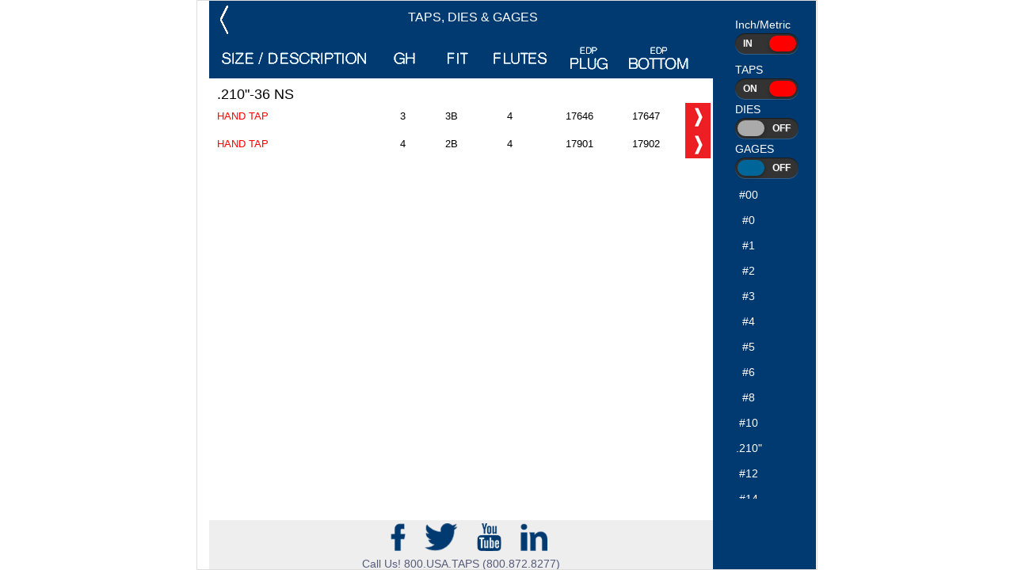

--- FILE ---
content_type: text/html; charset=UTF-8
request_url: http://threadtap.app/catlist.php?size=.210%22&taps
body_size: 2685
content:
<html>
<head>
<meta http-equiv="X-UA-Compatible" content="IE=edge" />
<meta http-equiv="Content-Type" content="text/html; charset=UTF-8" />
<meta name="viewport" content="width=device-width, maximum-scale=1.0, minimum-scale=1.0, initial-scale=1.0"/>
<link rel="icon" href="https://www.threadtap.app/images/32x32.png?v=2" sizes="32x32" />
<link rel="icon" href="https://www.threadtap.app/images/192x192.png?v=2" sizes="192x192" />
<link rel="apple-touch-icon-precomposed" href="https://www.threadtap.app/images/180x180.png?v=2" />

<meta name="keywords" content="Special Taps, Thread Mills, Thread Gages, Threading Dies, Carbide Tools, Saws, Cutting Lubricants, GWS Tool Group, North American Tool, NA Tool" />
<meta name="description" content="Thread Tap App - The Best Web and Mobile App for users of special metal cutting taps and threading tools." />
<meta name="google-site-verification" content="XHHzQkBecTfyb8VHXPxGeXaNJ4d7o90iNj2WoOFX43I" />
<meta name="msvalidate.01" content="002DAB62BFB69C684E3000899CA9AC1D" />

<title>POPULAR SPECIAL: TAPS, DIES, AND GAGES</title>
<script src="js/jquery-1.11.1.min.js"></script>
<script>
	var section = {uom:'INCH', size:'.210"', taps:1, dies:0, gages:0, pid:0};		
</script>
<script type="text/javascript" src="js/clsPartner.js"></script>
<script type="text/javascript" src="js/catlist.js"></script>

<link rel="stylesheet" href="css/reset.css">
<link rel="stylesheet" type="text/css" href="css/main.css">
<link rel="stylesheet" type="text/css" href="css/catlist.css">
		<!--[if lt IE 9]>
        	<script src="http://html5shiv.googlecode.com/svn/trunk/html5.js"></script>
        <![endif]-->

</head>

<body>
<div class="pageContainer" style="background-color: #fff;">
	
	<div id="ctlBox">
		<div class="catlistCheckboxes">
	        	<div class="catlistCheckboxUOM">
	            Inch/Metric<br>
	            <div class="chkUOM"><input id="chkUOM" value="1" 
				checked='checked' type="checkbox">
	                                    <label for="chkUOM"></label>
	            </div>
	        </div>
	        	<div class="catlistCheckboxTaps">
	            TAPS<br>
	            <div class="chkTaps"><input id="chkTaps" value="1" 
				checked='checked' type="checkbox">
	                                    <label for="chkTaps"></label>
	            </div>
	        </div>
	        <div class="catlistCheckboxDies">
	            DIES
	            <div class="chkDies"><input id="chkDies" value="1" 
	             type="checkbox">
	                                    <label for="chkDies"></label>
	            </div>
	        </div>
	        <div class="catlistCheckboxGages">
	            GAGES
	            <div class="chkGages"><input id="chkGages" value="1"
	             type="checkbox">
	                                    <label for="chkGages"></label>
	            </div>
	        </div>
		</div>  <!-- END catlistCheckboxes -->
		<div class="sizelist">
	      <div class='sizeListitem'><p><a href='catlist.php?size=%2300&taps'>#00</a></p></div><div class='sizeListitem'><p><a href='catlist.php?size=%230&taps'>#0</a></p></div><div class='sizeListitem'><p><a href='catlist.php?size=%231&taps'>#1</a></p></div><div class='sizeListitem'><p><a href='catlist.php?size=%232&taps'>#2</a></p></div><div class='sizeListitem'><p><a href='catlist.php?size=%233&taps'>#3</a></p></div><div class='sizeListitem'><p><a href='catlist.php?size=%234&taps'>#4</a></p></div><div class='sizeListitem'><p><a href='catlist.php?size=%235&taps'>#5</a></p></div><div class='sizeListitem'><p><a href='catlist.php?size=%236&taps'>#6</a></p></div><div class='sizeListitem'><p><a href='catlist.php?size=%238&taps'>#8</a></p></div><div class='sizeListitem'><p><a href='catlist.php?size=%2310&taps'>#10</a></p></div><div class='sizeListitem'><p><a href='catlist.php?size=.210%22&taps'>.210"</a></p></div><div class='sizeListitem'><p><a href='catlist.php?size=%2312&taps'>#12</a></p></div><div class='sizeListitem'><p><a href='catlist.php?size=%2314&taps'>#14</a></p></div><div class='sizeListitem'><p><a href='catlist.php?size=1%2F16%22&taps'>1/16"</a></p></div><div class='sizeListitem'><p><a href='catlist.php?size=1%2F8%22&taps'>1/8"</a></p></div><div class='sizeListitem'><p><a href='catlist.php?size=5%2F32%22&taps'>5/32"</a></p></div><div class='sizeListitem'><p><a href='catlist.php?size=3%2F16%22&taps'>3/16"</a></p></div><div class='sizeListitem'><p><a href='catlist.php?size=7%2F32%22&taps'>7/32"</a></p></div><div class='sizeListitem'><p><a href='catlist.php?size=1%2F4%22&taps'>1/4"</a></p></div><div class='sizeListitem'><p><a href='catlist.php?size=9%2F32%22&taps'>9/32"</a></p></div><div class='sizeListitem'><p><a href='catlist.php?size=5%2F16%22&taps'>5/16"</a></p></div><div class='sizeListitem'><p><a href='catlist.php?size=11%2F32%22&taps'>11/32"</a></p></div><div class='sizeListitem'><p><a href='catlist.php?size=3%2F8%22&taps'>3/8"</a></p></div><div class='sizeListitem'><p><a href='catlist.php?size=13%2F32%22&taps'>13/32"</a></p></div><div class='sizeListitem'><p><a href='catlist.php?size=7%2F16%22&taps'>7/16"</a></p></div><div class='sizeListitem'><p><a href='catlist.php?size=15%2F32%22&taps'>15/32"</a></p></div><div class='sizeListitem'><p><a href='catlist.php?size=1%2F2%22&taps'>1/2"</a></p></div><div class='sizeListitem'><p><a href='catlist.php?size=33%2F64%22&taps'>33/64"</a></p></div><div class='sizeListitem'><p><a href='catlist.php?size=9%2F16%22&taps'>9/16"</a></p></div><div class='sizeListitem'><p><a href='catlist.php?size=5%2F8%22&taps'>5/8"</a></p></div><div class='sizeListitem'><p><a href='catlist.php?size=41%2F64%22&taps'>41/64"</a></p></div><div class='sizeListitem'><p><a href='catlist.php?size=11%2F16%22&taps'>11/16"</a></p></div><div class='sizeListitem'><p><a href='catlist.php?size=3%2F4%22&taps'>3/4"</a></p></div><div class='sizeListitem'><p><a href='catlist.php?size=49%2F64%22&taps'>49/64"</a></p></div><div class='sizeListitem'><p><a href='catlist.php?size=.800%22&taps'>.800"</a></p></div><div class='sizeListitem'><p><a href='catlist.php?size=13%2F16%22&taps'>13/16"</a></p></div><div class='sizeListitem'><p><a href='catlist.php?size=7%2F8%22&taps'>7/8"</a></p></div><div class='sizeListitem'><p><a href='catlist.php?size=15%2F16%22&taps'>15/16"</a></p></div><div class='sizeListitem'><p><a href='catlist.php?size=.969%22&taps'>.969"</a></p></div><div class='sizeListitem'><p><a href='catlist.php?size=1%22&taps'>1"</a></p></div><div class='sizeListitem'><p><a href='catlist.php?size=1+1%2F16%22&taps'>1 1/16"</a></p></div><div class='sizeListitem'><p><a href='catlist.php?size=1+1%2F8%22&taps'>1 1/8"</a></p></div><div class='sizeListitem'><p><a href='catlist.php?size=1.173%22&taps'>1.173"</a></p></div><div class='sizeListitem'><p><a href='catlist.php?size=1+3%2F16%22&taps'>1 3/16"</a></p></div><div class='sizeListitem'><p><a href='catlist.php?size=1+1%2F4%22&taps'>1 1/4"</a></p></div><div class='sizeListitem'><p><a href='catlist.php?size=1+5%2F16%22&taps'>1 5/16"</a></p></div><div class='sizeListitem'><p><a href='catlist.php?size=1+3%2F8%22&taps'>1 3/8"</a></p></div><div class='sizeListitem'><p><a href='catlist.php?size=1+7%2F16%22&taps'>1 7/16"</a></p></div><div class='sizeListitem'><p><a href='catlist.php?size=1+1%2F2%22&taps'>1 1/2"</a></p></div><div class='sizeListitem'><p><a href='catlist.php?size=1+9%2F16%22&taps'>1 9/16"</a></p></div><div class='sizeListitem'><p><a href='catlist.php?size=1+5%2F8%22&taps'>1 5/8"</a></p></div><div class='sizeListitem'><p><a href='catlist.php?size=1+3%2F4%22&taps'>1 3/4"</a></p></div><div class='sizeListitem'><p><a href='catlist.php?size=1+7%2F8%22&taps'>1 7/8"</a></p></div><div class='sizeListitem'><p><a href='catlist.php?size=2%22&taps'>2"</a></p></div><div class='sizeListitem'><p><a href='catlist.php?size=2+1%2F8%22&taps'>2 1/8"</a></p></div><div class='sizeListitem'><p><a href='catlist.php?size=2+1%2F4%22&taps'>2 1/4"</a></p></div><div class='sizeListitem'><p><a href='catlist.php?size=2+3%2F8%22&taps'>2 3/8"</a></p></div><div class='sizeListitem'><p><a href='catlist.php?size=2+1%2F2%22&taps'>2 1/2"</a></p></div><div class='sizeListitem'><p><a href='catlist.php?size=2+3%2F4%22&taps'>2 3/4"</a></p></div><div class='sizeListitem'><p><a href='catlist.php?size=3%22&taps'>3"</a></p></div><div class='sizeListitem'><p><a href='catlist.php?size=3+1%2F8%22&taps'>3 1/8"</a></p></div><div class='sizeListitem'><p><a href='catlist.php?size=3+1%2F4%22&taps'>3 1/4"</a></p></div><div class='sizeListitem'><p><a href='catlist.php?size=3+1%2F2%22&taps'>3 1/2"</a></p></div><div class='sizeListitem'><p><a href='catlist.php?size=3+3%2F4%22&taps'>3 3/4"</a></p></div><div class='sizeListitem'><p><a href='catlist.php?size=4%22&taps'>4"</a></p></div>		</div>  <!-- END SIZELIST -->
	</div>  <!-- END ctlBox -->
	
	
	
	
	<div class="page">
		<div class="pageHeader">
	        <div>
	        	<a href='index.php'><img class='backArrow' src='images/buttons/BackArrow.png'></a></div>	       
	        	
	        	
	        <div><p class="headerTitle">TAPS, DIES &amp; GAGES</></div>
	        	<div id="ctlButton">
	        		<div id='top'></div>
		        <div id='middle'></div>
		        <div id='bottom'></div>
	        	</div>
	    </div>
	    <!-- BEGIN CUT   -->
	    
		<div class="catlistSelection">
	    	    <div style="background-color:#003a70;">
	        		<img class="description" src="images/description.png"/>
	        		<img class="gh" src="images/gh.png"/>
	        		<img class="classoffit" src="images/fit.png"/>
	        		<img class="flutes" src="images/flutes.png"/>
	        		<img class="edpplug" src="images/edpplug.png"/>
	        		<img class="edpbottom" src="images/edpbottom.png"/>
	        </div> 
	   </div>
	   
	   <div class="catlistItemList">
	                <table><tr><td colspan='7'><h3>.210"-36 NS</h3></td></tr><tr class='itemrow' onClick=document.location='product.php?edp=17646'><td class='description'>HAND TAP</td><td class='gh'>3</td><td class='classoffit'>3B</td><td class='flutes'>4</td><td class='edpplug'>17646</td><td class='edpbottom'>17647</td><td class='morearrow'><img src='images/MoreArrow.png'></td></tr><tr class='itemrow' onClick=document.location='product.php?edp=17901'><td class='description'>HAND TAP</td><td class='gh'>4</td><td class='classoffit'>2B</td><td class='flutes'>4</td><td class='edpplug'>17901</td><td class='edpbottom'>17902</td><td class='morearrow'><img src='images/MoreArrow.png'></td></tr></table>	    		</div>
	        

	
<div id="socialnetworks" class="Social" style="display:none;">
    <div>
    <a href="https://www.facebook.com/GWSToolGroup" target="_new"><img style="display:inline;" src="assets/160/FaceBook160.png"></a>
    <a href="https://twitter.com/GWSToolGroup" target="_new"><img style="display:inline;" src="assets/160/Twitter160.png"></a>
    <a href="https://www.youtube.com/c/GWSToolGroup" target="_new"><img style="display:inline;" src="assets/160/YouTube160.png"></a>
    <a href="https://www.linkedin.com/company/gwstoolgroup/" target="_new"><img style="display:inline;" src="assets/160/LinkedIn160.png"></a>
    </div>
    Call Us!  800.USA.TAPS  (800.872.8277)
</div>
<div id="partnerfooter" class="Social" style="display:none;">
	<div style="">
		<img id="logo" style=""/>
		
		<!-- <img id="logo" style="display:inline;padding-top:0px;padding-left: 0px;"/> -->
		<!-- <img id='partnershiplogo' src='images/partner.png' style="display:inline;padding-top:0px;padding-left:1em;max-width: 90%;"/> -->
		<img id='partnershiplogo' src='images/partner.png' style="padding-top:0px;max-width: 90%;"/>
	</div>
</div>



	   <!-- </div>    -->
	    <!-- END CUT -->
	</div> <!-- END page -->
	
	
</div>  <!-- END pageContainer -->
 <script type="text/javascript">
<!--//--><![CDATA[//><!--
var _gaq = _gaq || [];_gaq.push(["_setAccount", "UA-4291316-1"]);_gaq.push(["_trackPageview"]);(function() {var ga = document.createElement("script");ga.type = "text/javascript";ga.async = true;ga.src = ("https:" == document.location.protocol ? "https://ssl" : "http://www") + ".google-analytics.com/ga.js";var s = document.getElementsByTagName("script")[0];s.parentNode.insertBefore(ga, s);})();
//--><!]]>
</script></body>
</html>

--- FILE ---
content_type: text/css
request_url: http://threadtap.app/css/main.css
body_size: 1013
content:
@charset "UTF-8";
/* CSS Document */


img {
	border:none;
}

body {
	color:#575c7a;
	line-height: 1.5em;
	font-family:Verdana, Geneva, sans-serif;
	font-size: 14px;
	/*background: #0ff;*/
	border: 1px solid #ddd;
	max-width: 782px;
	margin-left: auto;
	margin-right: auto;
	/*height:100%;*/
}

.pageContainer{
	width:100%;
	height:100%;
	margin-left:auto;
	margin-right:auto;
	/*background-color:#00ffff;*/
	overflow: auto;
}







.madeInUSALogo{
	/*padding-top:10ox;
	padding-left:294px;*/
	margin-left:auto;
	margin-right:auto;
	width:101px;
}

.backArrow{
	vertical-align:bottom;
	padding-left:10px;
	padding-top:5px;
	float:left;
	
}

.headerTitle{
	text-align:center;
	padding-top:10px;
	color:#fff;
	
	font-family:Verdana, Geneva, sans-serif;
	font-size: 16px;
}



.clearboth{
	clear:both;
}
	
.ui-widget {
    font-size:80%;
}
.overflow {
      height: 200px;
}

/*  */
/* Tablets */
@media only screen and (max-width : 780px) {
	.page{
		max-width: 779px;	
	}
	#fixedBar{
		left: 0;
		right: 0;
		width: 100%;
		position: fixed;
		z-index: 1000;
		background-color: #003A70;
	}
	
	#ctlButton {
	  position: fixed;
	  z-index: 5;
	  top: 10px;
	  right: 10px;
	  cursor: pointer;
	  transition: right 500ms cubic-bezier(0.6, 0.05, 0.28, 0.91);
	  background-color: #003A70;
	}
	#ctlButton div {
	  width: 35px;
	  height: 2px;
	  margin-bottom: 8px;
	  background-color: #fff;
	  transition: opacity 500ms, background-color 250ms, -webkit-transform 500ms cubic-bezier(0.6, 0.05, 0.28, 0.91);
	  transition: transform 500ms cubic-bezier(0.6, 0.05, 0.28, 0.91), opacity 500ms, background-color 250ms;
	  transition: transform 500ms cubic-bezier(0.6, 0.05, 0.28, 0.91), opacity 500ms, background-color 250ms, -webkit-transform 500ms cubic-bezier(0.6, 0.05, 0.28, 0.91);
	}
	
	#ctlButton.active {
	  right: 115px;
	}
	#ctlButton.active div {
	  background-color: #fff;
	}
	#ctlButton.active #top {
	  -webkit-transform: translateY(10px) rotate(-135deg);
	          transform: translateY(10px) rotate(-135deg);
	}
	#ctlButton.active #middle {
	  opacity: 0;
	  -webkit-transform: rotate(135deg);
	          transform: rotate(135deg);
	}
	#ctlButton.active #bottom {
	  -webkit-transform: translateY(-10px) rotate(-45deg);
	          transform: translateY(-10px) rotate(-45deg);
	}
	
	#ctlBox {
	  position: fixed;
	  border-color: #eee;
	  border-style:solid;
	  border-width:2px;
	  z-index: 4;
	  overflow: auto;
	  top: 0px;
	  right: -150px;
	  width: 150px;
	  opacity: 0;
	  padding: 20px 0px;
	  height: 100%;
	  /*max-height:calc(100% - 200px);*/
	  background-color: #003A70;
	  color: #eeeeee;
	  transition: all 350ms cubic-bezier(0.6, 0.05, 0.28, 0.91);
	}
	
	#ctlBox.active {
	  right: 0px;
	  opacity: 1;
	}
}

@media only screen and (min-width : 781px) {
	
	
	.page{
		max-width: 636px;
		margin-left:auto;
		margin-right:auto;
		/*margin-right: 130px;*/
	}
	.pageContainer{
		width:780px;
		margin-left:auto;
		margin-right:auto;
	}
	
		
}
@media only screen and (min-width : 1000px) {
	/*#ctlBox{
		right: calc(100% - 925px);
	}*/
}





--- FILE ---
content_type: text/css
request_url: http://threadtap.app/css/catlist.css
body_size: 2029
content:
@charset "UTF-8";
/* Styles used in popinch.php */

.page {
	width: 100%;
	/*max-width:705px;*/
	/*max-width:637px;*/
	/*max-height:1024px;*/
	
	margin: 0px auto 0px auto;
	position:relative;
	/*float:left;*/
	background-color:#fff;
	height:100%;
}

.pageHeader{
	vertical-align:bottom;
	background-color:#003a70;
	
	height:50px;
}


.Social{
	width:100%;
	height:64px;
	background-color:#eee;
	text-align:center;
}

.Social img{
	padding-top: 4px;
	padding-left:20px;
	height:35px;
	width:auto;
}

.catlistSelection{
	/*float:left;*/
	/*width:623px;*/
	width:100%;
	/*height: 100%;*/  /*Item List Container, so must be 100% for Firefox*/
}

.catlistItemList{
	/*width:620px;
	height:650px;*/
	/*width:100%;*/
	/*height:650px;*/
	
	/* was 157px */
	height: -moz-calc(100% - 160px);
	height: -webkit-calc(100% - 160px);
	height: calc(100% - 160px);
	overflow: scroll;
	background-color:#fff;
}

.catlistCheckboxUOM{
	/*text-align:center;*/
	width:75px;
	/*float:left;*/
	margin-top: 20px;
	margin-left:auto;
	margin-right:auto;
	margin-bottom: 10px;
}

.catlistCheckboxTaps{
	width:75px;
	margin-left:auto;
	margin-right:auto;
	margin-bottom:3px;
}

.catlistCheckboxDies{
	width:75px;
	margin-left:auto;
	margin-right:auto;
	margin-bottom:3px;
}

.catlistCheckboxGages{
	width:75px;
	margin-left:auto;
	margin-right:auto;
	margin-bottom:5px;
}

.catlistCheckboxes{
	/*width:573px;
	height:48px;*/
	/*width: 140px;
	text-align:center;*/
	background-color:#003a70;
	color:#fff;
	/*padding-left:50px;*/
	
	
	
}

/* BEGIN .chkUOM */
.chkUOM {
	width: 80px;
	height: 26px;
	background: #333;
	

	-webkit-border-radius: 50px;
	-moz-border-radius: 50px;
	border-radius: 50px;
	position: relative;

	-webkit-box-shadow: inset 0px 1px 1px rgba(0,0,0,0.5), 0px 1px 0px rgba(255,255,255,0.2);
	-moz-box-shadow: inset 0px 1px 1px rgba(0,0,0,0.5), 0px 1px 0px rgba(255,255,255,0.2);
	box-shadow: inset 0px 1px 1px rgba(0,0,0,0.5), 0px 1px 0px rgba(255,255,255,0.2);
}

.chkUOM:after {
	content: 'MM';
	font: 12px/26px Arial, sans-serif;
	color: #fff;
	position: absolute;
	right: 10px;
	z-index: 0;
	font-weight: bold;
	text-shadow: 1px 1px 0px rgba(255,255,255,.15);
	
}

.chkUOM:before {
	content: 'IN';
	font: 12px/26px Arial, sans-serif;
	color: #fff;
	position: absolute;
	left: 10px;
	z-index: 0;
	font-weight: bold;
	
}

.chkUOM label {
	display: block;
	width: 34px;
	height: 20px;
	
	-webkit-border-radius: 50px;
	-moz-border-radius: 50px;
	border-radius: 50px;

	-webkit-transition: all .4s ease;
	-moz-transition: all .4s ease;
	-o-transition: all .4s ease;
	-ms-transition: all .4s ease;
	transition: all .4s ease;
	cursor: pointer;
	position: absolute;
	top: 3px;
	left: 3px;
	z-index: 1;

	-webkit-box-shadow: 0px 2px 5px 0px rgba(0,0,0,0.3);
	-moz-box-shadow: 0px 2px 5px 0px rgba(0,0,0,0.3);
	box-shadow: 0px 2px 5px 0px rgba(0,0,0,0.3);
	background: #fcfff4;

	background: -webkit-linear-gradient(top, #f00 0%, #f00 40%, #f00 100%);
	background: -moz-linear-gradient(top, #f00 0%, #f00 40%, #f00 100%);
	background: -o-linear-gradient(top, #f00 0%, #f00 40%, #f00 100%);
	background: -ms-linear-gradient(top, #f00 0%, #f00 40%, #f00 100%);
	background: linear-gradient(top, #f00 0%, #f00 40%, #f00 100%);
	
	filter: progid:DXImageTransform.Microsoft.gradient( startColorstr='#f00', endColorstr='#f00',GradientType=0 );
}

.chkUOM input[type=checkbox]:checked + label {
	left: 43px;
}

/* END chkUOM */



/* BEGIN .chkTaps */
.chkTaps {
	width: 80px;
	height: 26px;
	background: #333;
	

	-webkit-border-radius: 50px;
	-moz-border-radius: 50px;
	border-radius: 50px;
	position: relative;

	-webkit-box-shadow: inset 0px 1px 1px rgba(0,0,0,0.5), 0px 1px 0px rgba(255,255,255,0.2);
	-moz-box-shadow: inset 0px 1px 1px rgba(0,0,0,0.5), 0px 1px 0px rgba(255,255,255,0.2);
	box-shadow: inset 0px 1px 1px rgba(0,0,0,0.5), 0px 1px 0px rgba(255,255,255,0.2);
}

.chkTaps:after {
	content: 'OFF';
	font: 12px/26px Arial, sans-serif;
	color: #fff;
	position: absolute;
	right: 10px;
	z-index: 0;
	font-weight: bold;
	text-shadow: 1px 1px 0px rgba(255,255,255,.15);
	
}

.chkTaps:before {
	content: 'ON';
	font: 12px/26px Arial, sans-serif;
	color: #fff;
	position: absolute;
	left: 10px;
	z-index: 0;
	font-weight: bold;
	
}

.chkTaps label {
	display: block;
	width: 34px;
	height: 20px;
	
	-webkit-border-radius: 50px;
	-moz-border-radius: 50px;
	border-radius: 50px;

	-webkit-transition: all .4s ease;
	-moz-transition: all .4s ease;
	-o-transition: all .4s ease;
	-ms-transition: all .4s ease;
	transition: all .4s ease;
	cursor: pointer;
	position: absolute;
	top: 3px;
	left: 3px;
	z-index: 1;

	-webkit-box-shadow: 0px 2px 5px 0px rgba(0,0,0,0.3);
	-moz-box-shadow: 0px 2px 5px 0px rgba(0,0,0,0.3);
	box-shadow: 0px 2px 5px 0px rgba(0,0,0,0.3);
	background: #fcfff4;

	background: -webkit-linear-gradient(top, #f00 0%, #f00 40%, #f00 100%);
	background: -moz-linear-gradient(top, #f00 0%, #f00 40%, #f00 100%);
	background: -o-linear-gradient(top, #f00 0%, #f00 40%, #f00 100%);
	background: -ms-linear-gradient(top, #f00 0%, #f00 40%, #f00 100%);
	background: linear-gradient(top, #f00 0%, #f00 40%, #f00 100%);
	
	/*background: -webkit-linear-gradient(top, #fcfff4 0%, #dfe5d7 40%, #b3bead 100%);
	background: -moz-linear-gradient(top, #fcfff4 0%, #dfe5d7 40%, #b3bead 100%);
	background: -o-linear-gradient(top, #fcfff4 0%, #dfe5d7 40%, #b3bead 100%);
	background: -ms-linear-gradient(top, #fcfff4 0%, #dfe5d7 40%, #b3bead 100%);
	background: linear-gradient(top, #fcfff4 0%, #dfe5d7 40%, #b3bead 100%);*/
	
	
	filter: progid:DXImageTransform.Microsoft.gradient( startColorstr='#f00', endColorstr='#f00',GradientType=0 );
}

.chkTaps input[type=checkbox]:checked + label {
	left: 43px;
}

/* END chkTaps */

/* BEGOM chkDies */
.chkDies {
	width: 80px;
	height: 26px;
	background: #333;
	

	-webkit-border-radius: 50px;
	-moz-border-radius: 50px;
	border-radius: 50px;
	position: relative;

	-webkit-box-shadow: inset 0px 1px 1px rgba(0,0,0,0.5), 0px 1px 0px rgba(255,255,255,0.2);
	-moz-box-shadow: inset 0px 1px 1px rgba(0,0,0,0.5), 0px 1px 0px rgba(255,255,255,0.2);
	box-shadow: inset 0px 1px 1px rgba(0,0,0,0.5), 0px 1px 0px rgba(255,255,255,0.2);
}

.chkDies:after {
	content: 'OFF';
	font: 12px/26px Arial, sans-serif;
	color: #fff;
	position: absolute;
	right: 10px;
	z-index: 0;
	font-weight: bold;
	text-shadow: 1px 1px 0px rgba(255,255,255,.15);
	
}

.chkDies:before {
	content: 'ON';
	font: 12px/26px Arial, sans-serif;
	color: #fff;
	position: absolute;
	left: 10px;
	z-index: 0;
	font-weight: bold;
	
}

.chkDies label {
	display: block;
	width: 34px;
	height: 20px;
	
	-webkit-border-radius: 50px;
	-moz-border-radius: 50px;
	border-radius: 50px;

	-webkit-transition: all .4s ease;
	-moz-transition: all .4s ease;
	-o-transition: all .4s ease;
	-ms-transition: all .4s ease;
	transition: all .4s ease;
	cursor: pointer;
	position: absolute;
	top: 3px;
	left: 3px;
	z-index: 1;

	-webkit-box-shadow: 0px 2px 5px 0px rgba(0,0,0,0.3);
	-moz-box-shadow: 0px 2px 5px 0px rgba(0,0,0,0.3);
	box-shadow: 0px 2px 5px 0px rgba(0,0,0,0.3);
	background: #fcfff4;

	background: -webkit-linear-gradient(top, #aaa 0%, #aaa 40%, #aaa 100%);
	background: -moz-linear-gradient(top, #aaa 0%, #aaa 40%, #aaa 100%);
	background: -o-linear-gradient(top, #aaa 0%, #aaa 40%, #aaa 100%);
	background: -ms-linear-gradient(top, #aaa 0%, #aaa 40%, #aaa 100%);
	background: linear-gradient(top, #aaa 0%, #aaa 40%, #aaa 100%);
	
	filter: progid:DXImageTransform.Microsoft.gradient( startColorstr='#aaa', endColorstr='#aaa',GradientType=0 );
}

.chkDies input[type=checkbox]:checked + label {
	left: 43px;
}

/* END chkDies */

/* BEGIN chkGages */
.chkGages {
	width: 80px;
	height: 26px;
	background: #333;
	

	-webkit-border-radius: 50px;
	-moz-border-radius: 50px;
	border-radius: 50px;
	position: relative;

	-webkit-box-shadow: inset 0px 1px 1px rgba(0,0,0,0.5), 0px 1px 0px rgba(255,255,255,0.2);
	-moz-box-shadow: inset 0px 1px 1px rgba(0,0,0,0.5), 0px 1px 0px rgba(255,255,255,0.2);
	box-shadow: inset 0px 1px 1px rgba(0,0,0,0.5), 0px 1px 0px rgba(255,255,255,0.2);
}

.chkGages:after {
	content: 'OFF';
	font: 12px/26px Arial, sans-serif;
	color: #fff;
	position: absolute;
	right: 10px;
	z-index: 0;
	font-weight: bold;
	text-shadow: 1px 1px 0px rgba(255,255,255,.15);
	
}

.chkGages:before {
	content: 'ON';
	font: 12px/26px Arial, sans-serif;
	color: #fff;
	position: absolute;
	left: 10px;
	z-index: 0;
	font-weight: bold;
	
}

.chkGages label {
	display: block;
	width: 34px;
	height: 20px;
	
	-webkit-border-radius: 50px;
	-moz-border-radius: 50px;
	border-radius: 50px;

	-webkit-transition: all .4s ease;
	-moz-transition: all .4s ease;
	-o-transition: all .4s ease;
	-ms-transition: all .4s ease;
	transition: all .4s ease;
	cursor: pointer;
	position: absolute;
	top: 3px;
	left: 3px;
	z-index: 1;

	-webkit-box-shadow: 0px 2px 5px 0px rgba(0,0,0,0.3);
	-moz-box-shadow: 0px 2px 5px 0px rgba(0,0,0,0.3);
	box-shadow: 0px 2px 5px 0px rgba(0,0,0,0.3);
	background: #fcfff4;

	background: -webkit-linear-gradient(top, #006699 0%, #006699 40%, #006699 100%);
	background: -moz-linear-gradient(top, #006699 0%, #006699 40%, #006699 100%);
	background: -o-linear-gradient(top, #006699 0%, #006699 40%, #006699 100%);
	background: -ms-linear-gradient(top, #006699 0%, #006699 40%, #006699 100%);
	background: linear-gradient(top, #006699 0%, #006699 40%, #006699 100%);
	
	filter: progid:DXImageTransform.Microsoft.gradient( startColorstr='#006699', endColorstr='#006699',GradientType=0 );
}

.chkGages input[type=checkbox]:checked + label {
	left: 43px;
}

/* END chkGages */

.sizelist{
	height:55%;
	/*height:calc(100% - 220px);*/
	width:120px;
	overflow:auto;
	margin-top: 10px;
	margin-left:auto;
	margin-right:auto;
}

.sizelistitem{
	background-color:#003a70;
	border:2px;
	border-color:#aaa;
	padding-top:1px;
	padding-bottom:1px;
	text-align:center;
	height:30px;
	width:80px;
}	

.sizelistitem a{
	text-decoration:none;
	color:#fff;
}

.catlistItemList h3{
	padding-top:10px;
	padding-left:10px;
	color:#000;
	font-size: 1.25em;
}

/*.catlistItemList tr:nth-child(even){
	background-color:#ddd;
}*/

.itemrow td{
	vertical-align: middle;
}

.catlistItemList .itemrow:hover{
	cursor:pointer;
}

.catlistItemList .description{
	padding-left: 10px;
	width:225px;
	font-size:.9em;
	color:#f00;
}

.catlistItemList .descriptionDIE{
	padding-left: 10px;
	width:225px;
	font-size:.9em;
	color:#aaa;
}

.catlistItemList .descriptionGAGE{
	padding-left: 10px;
	width:225px;
	font-size:.9em;
	color:#006699;
}

.catlistItemList .gh{
	width:35px;
	font-size:.9em;
	text-align:center;
	color:#000;
}

.catlistItemList .classoffit{
	width:60px;
	font-size:.9em;
	text-align:center;
	color:#000;
	padding-left: 15px;
}

.catlistItemList .flutes{
	width:90px;
	font-size:.9em;
	text-align:center;
	color:#000;
}

.catlistItemList .edpplug{
	width:70px;
	font-size:.9em;
	text-align:center;
	color:#000;
	padding-left: 10px;
}

.catlistItemList .edpbottom{
	width:80px;
	font-size:.9em;
	text-align:center;
	color:#000;
	padding-left: 10px;
}

.catlistItemList .morearrow{
	width:35px;
	padding-left: 10px;
}

input[type=checkbox] {
	visibility: hidden;
}

@media only screen and (min-width : 781px) {
	#ctlBox {
		  /*position: fixed;*/
		  /*margin-top: -70px;*/
		  float:right;
		  z-index: 999;
		  overflow-y: auto;
		  width: 130px;
		  opacity:1;
		  height:100%;
		  display:inline-block;
		  /*right:0;
		  top:0;
		  margin:0;
		  height: calc(100% + 60px);
		  padding-bottom: 60px;*/
		  
		  
		  /*border-color: #eee;
		  border-style:solid;
		  border-width:2px;*/
		  
		  /*margin-top: Calc(-100% - 132px);*/
		  
		  
		  
		  /*top: 0px;
		  right: 0px;*/
		  
		  opacity: 1;
		  /*padding: 20px 0px;*/
		  height: 100%;
		  /*max-height: 1024px;*/
		  /*max-height:calc(100% - 200px);*/
		  background-color: #003a70;
		  color: #eeeeee;
		  transition: all 350ms cubic-bezier(0.6, 0.05, 0.28, 0.91);
		}
	
	.page{
		margin-right: 130px;
	}
}


@media only screen and (max-width : 632px) {
	.gh{
		display:none;
	}
}
@media only screen and (max-width : 568px) {
	.classoffit{
		display:none;
	}
}
@media only screen and (max-width : 504px) {
	.flutes{
		display:none;
	}
}
@media only screen and (max-width : 405px) {
	.edpplug{
		display:none;
	}
	.edpbottom{
		display:none;
	}
	.catlistItemList .morearrow{
		padding-left: 100px;
	}
}
	

--- FILE ---
content_type: application/javascript
request_url: http://threadtap.app/js/catlist.js
body_size: 618
content:
// JavaScript Document
"use strict";
var partnerinfo;

$( document ).ready(function() {
	// console.log( "catlist loaded" );
	$("#chkUOM").on("change", uomcheckbox);
	$("#chkTaps").on("change", tapscheckbox);
	$("#chkDies").on("change", tapscheckbox);
	$("#chkGages").on("change", tapscheckbox);
	$("#ctlButton").on("click", toggleCtlBox);
});

$( window ).load(function() {
	partnerinfo = new clsPartner();
	console.log(partnerinfo.status);
	if (partnerinfo.pid == '' || partnerinfo.status == "SILENT"){
		$("#socialnetworks").show();
	}else{
		$("#logo").attr("src", partnerinfo.logo);
		$("#partnerfooter").show();
	}
	
});

function toggleCtlBox(evt){
	$("#ctlButton").toggleClass('active');
  $("#ctlBox").toggleClass('active');
}

function tapscheckbox(evt){
	/*var thisCheck = $(this);
	if (thisCheck.is(':checked')){
		alert("checked");	
	}else{
		alert("not checked");
	}*/
	changeFilter();
	
}

function uomcheckbox(){
	var f;
	var p = "";
	if ($("#chkUOM").is(':checked')) {
		f = "?";
	}else{
		f = "?metric&"
	};
	if (section.pid != "0"){
		p = "pid=" + section.pid;
	}
	document.location = "catlist.php" + f + p;
}


function changeFilter(){
	var f;
	var p = "";
	if (section.uom=="METRIC") {
		f = "?metric&"
	}else{
		f = "?";
	};
	f = f + "size="+encodeURIComponent(section.size);
	if ($("#chkTaps").is(':checked')){
		f = f + "&taps";	
	}
	if ($("#chkDies").is(':checked')){
		f = f + "&dies";	
	}
	if ($("#chkGages").is(':checked')){
		f = f + "&gages";	
	}
	if (section.pid != "0"){
		p = "&pid=" + section.pid;
	}
	document.location = "catlist.php" + f + p;
	
	
}

--- FILE ---
content_type: application/javascript
request_url: http://threadtap.app/js/clsPartner.js
body_size: 509
content:
/* 
 *  ThreadTap.App Partner Object
 *  
 *  
 * 
 */
"use strict";

var clsPartner = function(){
	if (localStorage.getItem("PartnerID")===null){
		this.pid = "";
		this.email = "";
		this.name = "";
		this.phone = "";
		this.www = "";
		this.logo = "";
		this.status = "";
		this.m = .25;
	}else{
		this.pid = localStorage.getItem("PartnerID");
		this.email = localStorage.getItem("PartnerEmail");
		this.name = localStorage.getItem("PartnerName");
		this.phone = localStorage.getItem("PartnerPhone");
		this.www = localStorage.getItem("PartnerWWW");
		this.logo = localStorage.getItem("PartnerLogo");
		this.status = localStorage.getItem("PartnerStatus");
		this.m = localStorage.getItem("PartnerM");
	}
};

clsPartner.prototype.save = function(){
	// Save Partner Info to Local Storage
	localStorage.setItem("PartnerID", this.pid);
	localStorage.setItem("PartnerEmail", this.email);
	localStorage.setItem("PartnerName", this.name);
	localStorage.setItem("PartnerPhone", this.phone);
	localStorage.setItem("PartnerWWW", this.www);
	localStorage.setItem("PartnerLogo", this.logo);
	localStorage.setItem("PartnerStatus", this.status);
	localStorage.setItem("PartnerM", this.m);
	console.log("Saved Partner Info");
	
}

clsPartner.prototype.clear = function(){
	// Save Partner Info to Local Storage
	localStorage.setItem("PartnerID", "");
	localStorage.setItem("PartnerEmail", "");
	localStorage.setItem("PartnerName", "");
	localStorage.setItem("PartnerPhone", "");
	localStorage.setItem("PartnerWWW", "");
	localStorage.setItem("PartnerLogo", "");
	localStorage.setItem("PartnerStatus", "");
	localStorage.setItem("PartnerM", "");
}

clsPartner.prototype.calcPrice = function( clp ){
  var nlp;
  if ( this.m > .25 && this.m <= .5){
    nlp = .75 * clp / (1 - this.m);  
  }else{
    nlp = clp;
  }
  
  return nlp;
  
}

